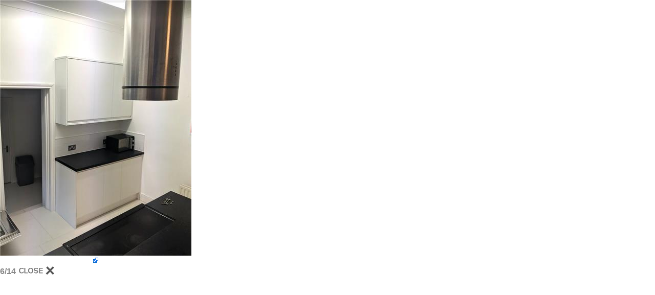

--- FILE ---
content_type: text/html; charset=utf-8
request_url: https://istudentlets.com/modules/pagegallery/gallerywindow.aspx?galleryid=25&start=5
body_size: 20394
content:


<!DOCTYPE html PUBLIC "-//W3C//DTD XHTML 1.0 Transitional//EN" "http://www.w3.org/TR/xhtml1/DTD/xhtml1-transitional.dtd">

<html xmlns="http://www.w3.org/1999/xhtml" >

    <head id="Head1"><title>
	Gallery
</title>

        <link href="/_resources/css/style.css" rel="stylesheet" type="text/css" />
        <link href="/_resources/css/modal_window.css" rel="stylesheet" type="text/css" />

        <style type="text/css">
            body {
                background: #FFFFFF;
                color: #666;
            }
            
            .galleryDescription {
                text-align: center;
            }
            
            .galleryTitle {
                text-align: center;
                font-size: 1.3em;
                font-weight: bold;
                margin-top: 4px;
            }
        </style>

        <script type="text/javascript" src="/_resources/js/jquery-1.7.2.min.js"></script>
        <script type="text/javascript" src="/_resources/jquery_ui/jquery-ui-1.8.13.custom.min.js"></script>
    </head>

<body style="margin: 0px;">

    <script type='text/javascript'>var galleryStartIndex = 5;</script>

    <script type="text/javascript">

        $.noConflict();

        jQuery(document).ready(function ($) {
            $('body').css("overflow", "hidden");
            var body = parent.document.getElementsByTagName("body")[0];

            $(body).find(".modal_gallery .modal_inner").resize(function () {
                var width = $(this).width();
                var height = $(this).height();

                var marginTop = Math.floor(((height + 42) / 2) + 0.5) * -1;
                var marginLeft = Math.floor(((width + 42) / 2) + 0.5) * -1;

                $(this).parent().width(width + 42).height(height + 42).css("margin-top", marginTop + "px").css("margin-left", marginLeft + "px");
                $(this).parent().find(".top").first().width(width);
                $(this).parent().find(".bottom").first().width(width);
            });

            $(".modal_close").click(function (event) {
                event.preventDefault();

                if ($.browser.msie && (parseFloat($.browser.version) <= 7)) {
                    parent.location.reload(true);
                } else {
                    parent.jQuery("iframe").each(function (index, element) {
                        if (element.contentWindow === window || ((element.contentWindow == window) && ($.browser.msie && (parseFloat($.browser.version) == 8)))) {
                            parent.jQuery(this).parents(".modal_window").first().hide("fade", 200, function () {
                                parent.jQuery("#modal_overlay").hide("fade", 200);
                            });
                        }
                    });
                }
            });

            $("#gallery_container").hover(
                function () {
                    $("#previous_image").stop(true, true).show("fade", 200);
                    $("#next_image").stop(true, true).show("fade", 200);
                },
                function () {
                    $("#previous_image").stop(true, true).hide("fade", 200);
                    $("#next_image").stop(true, true).hide("fade", 200);
                }
            );

            var currentIndex = 0;

            function changeToSlide(index, speed) {
                //ensure index is within bounds
                if (index + 1 > $("#gallery li").length) {
                    index = 0;
                }
                if (index < 0) {
                    index = $("#gallery li").length - 1;
                }
                currentIndex = index;

                //change index text
                $("#current_index").html((index + 1) + "/" + $("#gallery li").length);

                //hide active image
                $('.activeSlide').stop(true, true).fadeOut(speed, function () {
                    $(this).removeClass("activeSlide");
                });

                var cur = $("#gallery li:nth-child(" + (index + 1) + ")");

                //Change width and height of modal window to fit next image
                var newWidth = cur.width();
                var newHeight = cur.height() + 50;

                if ((newWidth > 0) && (newHeight > 50)) {
                    $(body).find(".modal_gallery .modal_inner").width(newWidth).height(newHeight);
                    cur.parents("#gallery_container").width(newWidth).height(newHeight - 50);
                    cur.parents("#gallery").width(newWidth).height(newHeight - 50);

                    $(body).find(".modal_gallery .modal_inner").trigger("resize");
                }

                //animate image
                cur.stop(true, true).fadeIn(speed, function () {
                    var cur = $(this);
                    cur.addClass("activeSlide");
                });
            }

            function nextSlide() {
                changeToSlide(currentIndex + 1, 400);
            }

            function prevSlide() {
                changeToSlide(currentIndex - 1, 400);
            }

            $("#next_image").click(nextSlide);
            $("#previous_image").click(prevSlide);

            $('body').add(body).keypress(function (evt) {
                if (evt.which == 110) {
                    nextSlide(); //'n'
                }
                if (evt.which == 112) {
                    prevSlide(); //'p'
                }
            });

            $("#gallery li").css({
                "position": "absolute",
                "top": 0,
                "left": 0,
                "visibility": "hidden"
            });

            $(window).load(function () {
                $("#gallery li").css({
                    "display": "none",
                    "visibility": "visible"
                });
                changeToSlide(galleryStartIndex);
            });

            $("#current_index").html((galleryStartIndex + 1) + "/" + $("#gallery li").length);
        });
        
    </script>

    <form method="post" action="./gallerywindow.aspx?galleryid=25&amp;start=5" id="form1">
<div class="aspNetHidden">
<input type="hidden" name="__VIEWSTATE" id="__VIEWSTATE" value="/[base64]/[base64]/[base64]/[base64]/////D2TcpE7kDBNuJMJ6Y/NHPpx06BcO1zjjSjzRYtudC6o1Ng==" />
</div>

<div class="aspNetHidden">

	<input type="hidden" name="__VIEWSTATEGENERATOR" id="__VIEWSTATEGENERATOR" value="D2327FCD" />
</div>
    
        
                <div id="gallery_container">
                    <ul id="gallery">
                        
                <li>
                    <img id='gallery_image_88' src='/_resources/CreateThumbNail.aspx?Size=500&whitespace=false&image=_userfiles/pagegallery/25/belmont114a.jpg' alt='' />
                    <div class='galleryTitle'>
                        
                        <a href='/_userfiles/pagegallery/25/belmont114a.jpg' title='Open full size image in new window' target='_blank'><img src='/_resources/images/external.png' alt='Open in new window'/></a>
                    </div>
                    
                    
                </li>
            
                <li>
                    <img id='gallery_image_238' src='/_resources/CreateThumbNail.aspx?Size=500&whitespace=false&image=_userfiles/pagegallery/25/screenshot_20191206_at_093403_copy_2.jpg' alt='' />
                    <div class='galleryTitle'>
                        
                        <a href='/_userfiles/pagegallery/25/screenshot_20191206_at_093403_copy_2.jpg' title='Open full size image in new window' target='_blank'><img src='/_resources/images/external.png' alt='Open in new window'/></a>
                    </div>
                    
                    
                </li>
            
                <li>
                    <img id='gallery_image_239' src='/_resources/CreateThumbNail.aspx?Size=500&whitespace=false&image=_userfiles/pagegallery/25/screenshot_20191206_at_093411_copy.jpg' alt='' />
                    <div class='galleryTitle'>
                        
                        <a href='/_userfiles/pagegallery/25/screenshot_20191206_at_093411_copy.jpg' title='Open full size image in new window' target='_blank'><img src='/_resources/images/external.png' alt='Open in new window'/></a>
                    </div>
                    
                    
                </li>
            
                <li>
                    <img id='gallery_image_240' src='/_resources/CreateThumbNail.aspx?Size=500&whitespace=false&image=_userfiles/pagegallery/25/screenshot_20191206_at_093421.png' alt='' />
                    <div class='galleryTitle'>
                        
                        <a href='/_userfiles/pagegallery/25/screenshot_20191206_at_093421.png' title='Open full size image in new window' target='_blank'><img src='/_resources/images/external.png' alt='Open in new window'/></a>
                    </div>
                    
                    
                </li>
            
                <li>
                    <img id='gallery_image_241' src='/_resources/CreateThumbNail.aspx?Size=500&whitespace=false&image=_userfiles/pagegallery/25/screenshot_20191206_at_093431.png' alt='' />
                    <div class='galleryTitle'>
                        
                        <a href='/_userfiles/pagegallery/25/screenshot_20191206_at_093431.png' title='Open full size image in new window' target='_blank'><img src='/_resources/images/external.png' alt='Open in new window'/></a>
                    </div>
                    
                    
                </li>
            
                <li>
                    <img id='gallery_image_242' src='/_resources/CreateThumbNail.aspx?Size=500&whitespace=false&image=_userfiles/pagegallery/25/screenshot_20191206_at_093445.png' alt='' />
                    <div class='galleryTitle'>
                        
                        <a href='/_userfiles/pagegallery/25/screenshot_20191206_at_093445.png' title='Open full size image in new window' target='_blank'><img src='/_resources/images/external.png' alt='Open in new window'/></a>
                    </div>
                    
                    
                </li>
            
                <li>
                    <img id='gallery_image_243' src='/_resources/CreateThumbNail.aspx?Size=500&whitespace=false&image=_userfiles/pagegallery/25/screenshot_20191206_at_093515.png' alt='' />
                    <div class='galleryTitle'>
                        
                        <a href='/_userfiles/pagegallery/25/screenshot_20191206_at_093515.png' title='Open full size image in new window' target='_blank'><img src='/_resources/images/external.png' alt='Open in new window'/></a>
                    </div>
                    
                    
                </li>
            
                <li>
                    <img id='gallery_image_244' src='/_resources/CreateThumbNail.aspx?Size=500&whitespace=false&image=_userfiles/pagegallery/25/screenshot_20191206_at_093524.png' alt='' />
                    <div class='galleryTitle'>
                        
                        <a href='/_userfiles/pagegallery/25/screenshot_20191206_at_093524.png' title='Open full size image in new window' target='_blank'><img src='/_resources/images/external.png' alt='Open in new window'/></a>
                    </div>
                    
                    
                </li>
            
                <li>
                    <img id='gallery_image_245' src='/_resources/CreateThumbNail.aspx?Size=500&whitespace=false&image=_userfiles/pagegallery/25/screenshot_20191206_at_093545.png' alt='' />
                    <div class='galleryTitle'>
                        
                        <a href='/_userfiles/pagegallery/25/screenshot_20191206_at_093545.png' title='Open full size image in new window' target='_blank'><img src='/_resources/images/external.png' alt='Open in new window'/></a>
                    </div>
                    
                    
                </li>
            
                <li>
                    <img id='gallery_image_232' src='/_resources/CreateThumbNail.aspx?Size=500&whitespace=false&image=_userfiles/pagegallery/25/screenshot_20191206_at_092915_copy.jpg' alt='' />
                    <div class='galleryTitle'>
                        
                        <a href='/_userfiles/pagegallery/25/screenshot_20191206_at_092915_copy.jpg' title='Open full size image in new window' target='_blank'><img src='/_resources/images/external.png' alt='Open in new window'/></a>
                    </div>
                    
                    
                </li>
            
                <li>
                    <img id='gallery_image_233' src='/_resources/CreateThumbNail.aspx?Size=500&whitespace=false&image=_userfiles/pagegallery/25/screenshot_20191206_at_092938.png' alt='' />
                    <div class='galleryTitle'>
                        
                        <a href='/_userfiles/pagegallery/25/screenshot_20191206_at_092938.png' title='Open full size image in new window' target='_blank'><img src='/_resources/images/external.png' alt='Open in new window'/></a>
                    </div>
                    
                    
                </li>
            
                <li>
                    <img id='gallery_image_235' src='/_resources/CreateThumbNail.aspx?Size=500&whitespace=false&image=_userfiles/pagegallery/25/screenshot_20191206_at_093013.png' alt='' />
                    <div class='galleryTitle'>
                        
                        <a href='/_userfiles/pagegallery/25/screenshot_20191206_at_093013.png' title='Open full size image in new window' target='_blank'><img src='/_resources/images/external.png' alt='Open in new window'/></a>
                    </div>
                    
                    
                </li>
            
                <li>
                    <img id='gallery_image_236' src='/_resources/CreateThumbNail.aspx?Size=500&whitespace=false&image=_userfiles/pagegallery/25/screenshot_20191206_at_093030.png' alt='' />
                    <div class='galleryTitle'>
                        
                        <a href='/_userfiles/pagegallery/25/screenshot_20191206_at_093030.png' title='Open full size image in new window' target='_blank'><img src='/_resources/images/external.png' alt='Open in new window'/></a>
                    </div>
                    
                    
                </li>
            
                <li>
                    <img id='gallery_image_237' src='/_resources/CreateThumbNail.aspx?Size=500&whitespace=false&image=_userfiles/pagegallery/25/screenshot_20191206_at_093105.png' alt='' />
                    <div class='galleryTitle'>
                        
                        <a href='/_userfiles/pagegallery/25/screenshot_20191206_at_093105.png' title='Open full size image in new window' target='_blank'><img src='/_resources/images/external.png' alt='Open in new window'/></a>
                    </div>
                    
                    
                </li>
            
                    </ul>

                    <a id="previous_image" href="#">&nbsp;</a>
                    <a id="next_image" href="#">&nbsp;</a>
                    <div class="clearer"></div>
                </div>
            

        <span id="current_index"></span>&nbsp;&nbsp;<a class="modal_close" href='#'><img src="../../_resources/images/modal_window/modal_close.gif" alt="Close" /></a>

    </form>
</body>

</html>


--- FILE ---
content_type: text/css
request_url: https://istudentlets.com/_resources/css/style.css
body_size: 10060
content:
@font-face {
    font-family: 'NunitoBold';
    src: url('../fonts/Nunito-Bold-webfont.eot');
    src: url('../fonts/Nunito-Bold-webfont.eot?#iefix') format('embedded-opentype'),
         url('../fonts/Nunito-Bold-webfont.woff') format('woff'),
         url('../fonts/Nunito-Bold-webfont.ttf') format('truetype'),
         url('../fonts/Nunito-Bold-webfont.svg#NunitoBold') format('svg');
    font-weight: normal;
    font-style: normal;

}

h1  
{
    font-family: 'NunitoBold', 'Arial Rounded MT Bold', Arial, Sans-Serif;
    margin-top: 10px;
    color: #fff; 
    font-weight: normal; 
    font-size: 1.9em; 
    line-height: 1.6em; 
    text-shadow: 1px 1px 1px rgba(0,0,0,0.5);
}

h1 span.greentext
{
    color: #8bb901;
    font-size: 2.0em; 
}


h2  
{
    font-family: 'NunitoBold', 'Arial Rounded MT Bold', Arial, Sans-Serif;
    margin-top: 10px;
    color: #fff; 
    font-weight: normal;   
    font-size: 1.6em; 
    line-height: 1.25em;
    text-shadow: 1px 1px 1px rgba(0,0,0,0.8);
}

h2 a:link,
h2 a:active, 
h2 a:visited {
    color: #fff;
    text-decoration: none;
}

h2 a:hover {
    color: #8bb901;
}

h3 { 
    margin-top: 10px;
    color: #fff; 
    font-weight: bold;   
    font-size: 1.2em; 
    line-height: 1.25em; 
}

h3 a:link,
h3 a:active, 
h3 a:visited {
    color: #fff;
    text-decoration: none;
}

h3 a:hover {
    color: #fff;
}

p {
    margin: 14px 0px;
}

a:link, a:active, a:visited {
    color: #8bb901;
    text-decoration: none;
}

a:hover {
    color: #8bb901;
    text-decoration: underline;
}

a img {
    border: 0px;
}

.clearer {
    clear: both;
    height: 0px;
    overflow: hidden;
    font-size: 0px;
    line-height: 0px;
}

hr {
    height: 1px;
    overflow: hidden;
    color: #666666;
    line-height: 1px;
    background-color: #666666;
    border: none;
}

.colourtext {
    color: #8bb901;
}


/*-----------------------------------------------------------------------------------------------*/

body {
    margin: 0px;
    color: #e4e4e4;
    font-size: 0.75em;
    line-height: 1.6em;
    font-family: Arial, Tahoma, Verdana, Helvetica, Sans-Serif;
    background-color: #99cc00;
    -webkit-text-size-adjust: 100%;
}

.wrapper {
    margin: 0px auto;
    width: 975px;
}

#header {
    width: 100%;
}

.top-logo {
    position: relative;
    display: block;
    float: left;
    padding-top: 30px;
    line-height: 0px;
}

.top-logo img.logo-background {
    position: absolute;
    top: -220px;
    left: -210px;
    width: 511px;
    height: 511px;
    z-index: -1;
    -webkit-animation: spin 35s infinite linear;
    -moz-animation: spin 35s infinite linear;
    -o-animation: spin 35s infinite linear;
    -ms-animation: spin 35s infinite linear;
}

.top-people {
    float: right;  
    width: 644px;  
    height: 172px;    
    background: url('../images/peopletop.png') no-repeat;
    background-position: left bottom;
}

.top-peopleContent {
    width: 240px;
    padding-left: 43px;
    padding-top: 90px;
    color: #000;
    font-size: 1.6em;
    line-height: 1.1em;
    font-weight: bold;
    vertical-align: middle;
    text-align: center;
}

.top-peopleContent a:link, .top-peopleContent a:visited, .top-peopleContent a:active{
    color: #000;
}

#mainholdcontainer {
    position: relative;
    z-index: 2;
    border: 2px solid #b7b7b7;
    background-color: #363636;
}

#mainpanel { 
}

#mainpanel .wrapper {
    padding-bottom: 25px;
    border-left: 2px solid #b7b7b7;
    border-right: 2px solid #b7b7b7;
    background-color: #363636;
}

#content {
    padding: 20px;  
    font-size: 1.13em;  
}

#contentCol1 {
    float: left;
    width: 600px;
}

#contentCol2 {
    float: left;
    width: 300px;
    margin-left: 20px;
}

/*-----------------------------------------------------------------------------------------------*/

#footer {
    width: 100%;	
    color: #e4e4e4;
    text-align: left;
    font-size: 0.8em;
}

#footer .wrapper {
    border-bottom: 2px solid #b7b7b7;
    border-left: 2px solid #b7b7b7;
    border-right: 2px solid #b7b7b7;
    background-color: #363636;
    background-color: #1e1e1e;
}

#footerContent {
    padding: 10px;
}

#footer a {
    color: #e4e4e4;
}

#footer .social_media {
    float: right;
    margin: 0px;
    padding: 0px;
    list-style-type: none;
}

#footer .social_media li {
    display: block;
    float: left;
    margin: 0px 0px 0px 10px;
    padding: 0px;
}

#footer .social_media li:first-child {
    margin-left: 0px;
}

#footer .social_media li a {
    display: block;
    line-height: 0px;
}

#footer .social_media li a img {
    height: 41px;
}

/*-----------------------------------------------------------------------------------------------*/

.infoboxContainer {
    width: 312px;
    background: #272727;
    margin-left:6px;
}

.infoboxTop 
{
    height: 40px;
    padding: 5px;
    padding-top: 1px;
    padding-left: 10px;
    background: #719506; /* Old browsers */
    background: -moz-linear-gradient(top,  #719506 0%, #85b001 100%); /* FF3.6+ */
    background: -webkit-gradient(linear, left top, left bottom, color-stop(0%,#719506), color-stop(100%,#85b001)); /* Chrome,Safari4+ */
    background: -webkit-linear-gradient(top,  #719506 0%,#85b001 100%); /* Chrome10+,Safari5.1+ */
    background: -o-linear-gradient(top,  #719506 0%,#85b001 100%); /* Opera 11.10+ */
    background: -ms-linear-gradient(top,  #719506 0%,#85b001 100%); /* IE10+ */
    background: linear-gradient(to bottom,  #719506 0%,#85b001 100%); /* W3C */
    filter: progid:DXImageTransform.Microsoft.gradient( startColorstr='#719506', endColorstr='#85b001',GradientType=0 ); /* IE6-9 */
}

.infoboxMid {
    padding: 10px;
}

.featuredpropertycontents {
    height: 375px;
    padding: 10px;
}

.featuredpropertycycle {
    padding: 15px;
}

.infoboxMid table tr{
    vertical-align: middle;
}

.infoboxMid table td{
    padding-bottom: 10px;
    padding-left: 5px;
}

.homeReviewboxContainer
{
    background:url(../images/woman.jpg);
    background-repeat: no-repeat;
    width:362px;
    height:270px;
    color:#000000;
}

.homeReviewboxContainer .homeReviewboxContent
{
    padding:12px;
    padding-top:5px;
    width: 340px;    
}

.homeReviewboxContainer p strong {
    display: block;
    padding-bottom: 20px;
}

.homeReviewboxContainer .quotemedium
{
    font-size:1.5em;
    line-height:1.2em;
}

.homeReviewboxContainer .quotelarge
{
    font-size:1.7em;
}

.homeReviewboxContainer a:link,
.homeReviewboxContainer a:visited
{
    font-size:1.1em;
    padding-left:5px;
    color: #638201;
}


.homeboxContainer
{
    color:#fff;
}

.homeboxContainer .homeboxTop
{
    background:url(../images/homebox_top.jpg);
    background-repeat: no-repeat;
    height:21px;
}

.homeboxContainer .homeboxMid
{
    background:url(../images/homebox_mid.jpg);
    background-repeat: repeat-y;
    padding: 0 20px;
    text-align: center;
    color: #353535;
    font-family: Verdana, Arial, Tahoma, Sans-Serif;
}

.homeboxContainer .homeboxMid p
{
    padding: 0;
    margin: 0; 
    font-weight: 600;   
    font-size: 0.95em;
}

.homeboxContainer .homeboxMid select.dropdown_location {
    width: 162px;
}

.homeboxContainer .homeboxMid table
{
    width: 50%;
    margin-left: 154px;
    padding-top: 20px;
    padding-bottom: 10px;
    text-align: left;
    font-size: 1.1em;
}


.homeboxContainer .homeboxBot
{
    background:url(../images/homebox_bot.jpg);
    background-repeat: no-repeat;
    height:21px;
}


.searchboxContainer
{
    color:#fff;
    width: 299px;
}

.searchboxContainer .searchboxTop
{
    background:url(../images/searchbox_top.jpg);
    background-repeat: no-repeat;
    height:9px;
}

.searchboxContainer .searchboxMid
{
    background:url(../images/searchbox_mid.jpg);
    background-repeat: repeat-y;
    padding:20px;
}

.searchboxContainer .searchboxMid p
{
    padding: 0;
    margin: 0;    
}

.searchboxContainer .searchboxMid table
{
    margin-left: 10px;
    padding-top: 20px;
    padding-bottom: 20px;
    text-align: left;
}


.searchboxContainer .searchboxBot
{
    background:url(../images/searchbox_bot.jpg);
    background-repeat: no-repeat;
    height:9px;
}

.filterboxContainer
{
    color:#fff;
    width: 590px;
}

.filterboxContainer .filterboxTop
{
    background:url(../images/filterbox_top.jpg);
    background-repeat: no-repeat;
    height:17px;
}

.filterboxContainer .filterboxMid
{
    background:url(../images/filterbox_mid.jpg);
    background-repeat: repeat-y;
    padding:0px;
    padding-left:15px;
    padding-right:15px;
}

.filterboxContainer .filterboxMid p
{
    padding: 0;
    margin: 0;    
}

.filterboxContainer .filterboxBot
{
    background:url(../images/filterbox_bot.jpg);
    background-repeat: no-repeat;
    height:17px;
}

.propertyminiinfobox {
    float: right;
}

.propertycallbox {
    background-color: #272727;
    padding: 10px;
}

.propertycallbox .propertycallboxCol1 {
    float: left;
    width: 70px;
}

.propertycallbox .propertycallboxCol2 {
    float: left;
    width: 450px;
    padding-top: 10px;
    font-weight: bold;
}


.overlayrented_listing{
    position:absolute;
    padding-top:40px;
    border:0;
}

.overlayrented_listing img{
    border:0 !important;
    width:78%;
}

.overlayrented_article{
    position:absolute;
    padding-top:80px;
    padding-left:15px;
    border:0;
}

.overlayrented_article img{
    border:0 !important;
    width:100%;
}




/*-----------------------------*/
@-webkit-keyframes spin {
    0% { -webkit-transform: rotate(0deg);}
    100% { -webkit-transform: rotate(360deg);}
}
@-moz-keyframes spin {
    0% { -moz-transform: rotate(0deg);}
    100% { -moz-transform: rotate(360deg);}
}
@-o-keyframes spin {
    0% { -o-transform: rotate(0deg);}
    100% { -o-transform: rotate(360deg);}
}
@-ms-keyframes spin {
    0% { -ms-transform: rotate(0deg);}
    100% { -ms-transform: rotate(360deg);}
}

--- FILE ---
content_type: text/css
request_url: https://istudentlets.com/_resources/css/modal_window.css
body_size: 1577
content:
#modal_overlay {
    position: fixed;
    display: none;
    z-index: 1000;
    top: 0px;
    left: 0px;
    width: 100%;
    height: 100%;
    background: url('../images/modal_overlay.png');
    background: rgba(0, 0, 0, 0.55);
}

.modal_window {
    position: fixed;
    z-index: 1010;
    display: none;
    top: 50%;
    left: 50%;
    -webkit-border-radius: 21px;
    -moz-border-radius: 21px;
    border-radius: 21px;
    padding: 21px 0;
    background: #ffffff;
}

.modal_inner {
    position: relative;
    clear: left;
    padding: 0px 21px;
    background-color: #FFFFFF;
}

.modal_iframe {
    width: 100%;
    height: 100%;
    border: none;
}

.modal_controls {
    padding: 0px 21px;
    height: 22px;
    background-color: #FFFFFF;
}

/*-----------------------------------------------------------------------------------------------*/
/* Page Gallery Window */

#gallery_container {
    position: relative;
    margin-bottom: 4px;
}

#gallery_container ul {
    display: block;
    margin: 0px;
    padding: 0px;
    list-style-type: none;
}

#gallery_container ul li {
    display: block;
    text-align: center;
}

#previous_image,
#next_image {
    position: absolute;
    display: none;
    top: 40%;
    width: 63px;
    height: 32px;
    text-decoration: none;
}

#previous_image {
    z-index: 1000;
    left: 0px;
    background-image: url("../images/modal_window/modal_previous.gif");
}

#next_image {
    z-index: 1001;
    right: 0px;
    background-image: url("../images/modal_window/modal_next.gif");
}

#current_index {
    display: block;
    float: left;
    padding-top: 4px;
    color: #898989;
    text-align: center;
    font-weight: bold;
    font-size: 1.35em;
    line-height: 1em;
    font-family: Arial, Verdana, Tahoma, Helvetica, Sans-Serif;
}